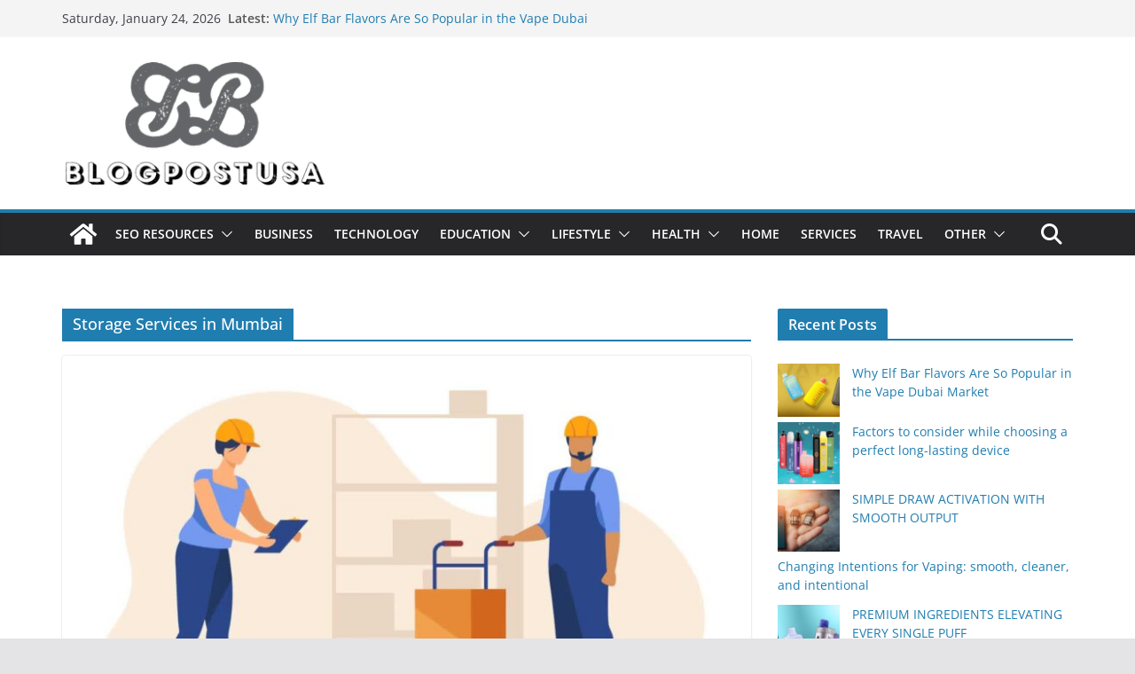

--- FILE ---
content_type: text/html; charset=UTF-8
request_url: https://blogpostusa.com/tag/storage-services-in-mumbai/
body_size: 17336
content:
		<!doctype html>
		<html lang="en">
		
<head>

			<meta charset="UTF-8"/>
		<meta name="viewport" content="width=device-width, initial-scale=1">
		<link rel="profile" href="http://gmpg.org/xfn/11"/>
		
	<meta name='robots' content='index, follow, max-image-preview:large, max-snippet:-1, max-video-preview:-1' />

	<!-- This site is optimized with the Yoast SEO plugin v23.2 - https://yoast.com/wordpress/plugins/seo/ -->
	<title>Storage Services in Mumbai Archives - Blogpostusa</title>
	<link rel="canonical" href="https://blogpostusa.com/tag/storage-services-in-mumbai/" />
	<meta property="og:locale" content="en_US" />
	<meta property="og:type" content="article" />
	<meta property="og:title" content="Storage Services in Mumbai Archives - Blogpostusa" />
	<meta property="og:url" content="https://blogpostusa.com/tag/storage-services-in-mumbai/" />
	<meta property="og:site_name" content="Blogpostusa" />
	<meta property="og:image" content="https://blogpostusa.com/wp-content/uploads/2022/06/282146952_1010493462935173_865582622955951934_n.png" />
	<meta property="og:image:width" content="300" />
	<meta property="og:image:height" content="300" />
	<meta property="og:image:type" content="image/png" />
	<meta name="twitter:card" content="summary_large_image" />
	<script type="application/ld+json" class="yoast-schema-graph">{"@context":"https://schema.org","@graph":[{"@type":"CollectionPage","@id":"https://blogpostusa.com/tag/storage-services-in-mumbai/","url":"https://blogpostusa.com/tag/storage-services-in-mumbai/","name":"Storage Services in Mumbai Archives - Blogpostusa","isPartOf":{"@id":"https://blogpostusa.com/#website"},"primaryImageOfPage":{"@id":"https://blogpostusa.com/tag/storage-services-in-mumbai/#primaryimage"},"image":{"@id":"https://blogpostusa.com/tag/storage-services-in-mumbai/#primaryimage"},"thumbnailUrl":"https://blogpostusa.com/wp-content/uploads/2022/08/packers-and-movers-2.jpg","breadcrumb":{"@id":"https://blogpostusa.com/tag/storage-services-in-mumbai/#breadcrumb"},"inLanguage":"en"},{"@type":"ImageObject","inLanguage":"en","@id":"https://blogpostusa.com/tag/storage-services-in-mumbai/#primaryimage","url":"https://blogpostusa.com/wp-content/uploads/2022/08/packers-and-movers-2.jpg","contentUrl":"https://blogpostusa.com/wp-content/uploads/2022/08/packers-and-movers-2.jpg","width":1366,"height":768,"caption":"Storage Services in Mumbai"},{"@type":"BreadcrumbList","@id":"https://blogpostusa.com/tag/storage-services-in-mumbai/#breadcrumb","itemListElement":[{"@type":"ListItem","position":1,"name":"Home","item":"https://blogpostusa.com/"},{"@type":"ListItem","position":2,"name":"Storage Services in Mumbai"}]},{"@type":"WebSite","@id":"https://blogpostusa.com/#website","url":"https://blogpostusa.com/","name":"Blogpostusa","description":"Health | Business | Tech | Lifestyle","publisher":{"@id":"https://blogpostusa.com/#organization"},"potentialAction":[{"@type":"SearchAction","target":{"@type":"EntryPoint","urlTemplate":"https://blogpostusa.com/?s={search_term_string}"},"query-input":"required name=search_term_string"}],"inLanguage":"en"},{"@type":"Organization","@id":"https://blogpostusa.com/#organization","name":"Blogpostusa","url":"https://blogpostusa.com/","logo":{"@type":"ImageObject","inLanguage":"en","@id":"https://blogpostusa.com/#/schema/logo/image/","url":"http://blogpostusa.com/wp-content/uploads/2022/06/282146952_1010493462935173_865582622955951934_n.png","contentUrl":"http://blogpostusa.com/wp-content/uploads/2022/06/282146952_1010493462935173_865582622955951934_n.png","width":300,"height":300,"caption":"Blogpostusa"},"image":{"@id":"https://blogpostusa.com/#/schema/logo/image/"},"sameAs":["https://www.facebook.com/blogpostusa/"]}]}</script>
	<!-- / Yoast SEO plugin. -->


<link rel="alternate" type="application/rss+xml" title="Blogpostusa &raquo; Feed" href="https://blogpostusa.com/feed/" />
<link rel="alternate" type="application/rss+xml" title="Blogpostusa &raquo; Comments Feed" href="https://blogpostusa.com/comments/feed/" />
<link rel="alternate" type="application/rss+xml" title="Blogpostusa &raquo; Storage Services in Mumbai Tag Feed" href="https://blogpostusa.com/tag/storage-services-in-mumbai/feed/" />
<script type="text/javascript">
/* <![CDATA[ */
window._wpemojiSettings = {"baseUrl":"https:\/\/s.w.org\/images\/core\/emoji\/15.0.3\/72x72\/","ext":".png","svgUrl":"https:\/\/s.w.org\/images\/core\/emoji\/15.0.3\/svg\/","svgExt":".svg","source":{"concatemoji":"https:\/\/blogpostusa.com\/wp-includes\/js\/wp-emoji-release.min.js?ver=6.5.2"}};
/*! This file is auto-generated */
!function(i,n){var o,s,e;function c(e){try{var t={supportTests:e,timestamp:(new Date).valueOf()};sessionStorage.setItem(o,JSON.stringify(t))}catch(e){}}function p(e,t,n){e.clearRect(0,0,e.canvas.width,e.canvas.height),e.fillText(t,0,0);var t=new Uint32Array(e.getImageData(0,0,e.canvas.width,e.canvas.height).data),r=(e.clearRect(0,0,e.canvas.width,e.canvas.height),e.fillText(n,0,0),new Uint32Array(e.getImageData(0,0,e.canvas.width,e.canvas.height).data));return t.every(function(e,t){return e===r[t]})}function u(e,t,n){switch(t){case"flag":return n(e,"\ud83c\udff3\ufe0f\u200d\u26a7\ufe0f","\ud83c\udff3\ufe0f\u200b\u26a7\ufe0f")?!1:!n(e,"\ud83c\uddfa\ud83c\uddf3","\ud83c\uddfa\u200b\ud83c\uddf3")&&!n(e,"\ud83c\udff4\udb40\udc67\udb40\udc62\udb40\udc65\udb40\udc6e\udb40\udc67\udb40\udc7f","\ud83c\udff4\u200b\udb40\udc67\u200b\udb40\udc62\u200b\udb40\udc65\u200b\udb40\udc6e\u200b\udb40\udc67\u200b\udb40\udc7f");case"emoji":return!n(e,"\ud83d\udc26\u200d\u2b1b","\ud83d\udc26\u200b\u2b1b")}return!1}function f(e,t,n){var r="undefined"!=typeof WorkerGlobalScope&&self instanceof WorkerGlobalScope?new OffscreenCanvas(300,150):i.createElement("canvas"),a=r.getContext("2d",{willReadFrequently:!0}),o=(a.textBaseline="top",a.font="600 32px Arial",{});return e.forEach(function(e){o[e]=t(a,e,n)}),o}function t(e){var t=i.createElement("script");t.src=e,t.defer=!0,i.head.appendChild(t)}"undefined"!=typeof Promise&&(o="wpEmojiSettingsSupports",s=["flag","emoji"],n.supports={everything:!0,everythingExceptFlag:!0},e=new Promise(function(e){i.addEventListener("DOMContentLoaded",e,{once:!0})}),new Promise(function(t){var n=function(){try{var e=JSON.parse(sessionStorage.getItem(o));if("object"==typeof e&&"number"==typeof e.timestamp&&(new Date).valueOf()<e.timestamp+604800&&"object"==typeof e.supportTests)return e.supportTests}catch(e){}return null}();if(!n){if("undefined"!=typeof Worker&&"undefined"!=typeof OffscreenCanvas&&"undefined"!=typeof URL&&URL.createObjectURL&&"undefined"!=typeof Blob)try{var e="postMessage("+f.toString()+"("+[JSON.stringify(s),u.toString(),p.toString()].join(",")+"));",r=new Blob([e],{type:"text/javascript"}),a=new Worker(URL.createObjectURL(r),{name:"wpTestEmojiSupports"});return void(a.onmessage=function(e){c(n=e.data),a.terminate(),t(n)})}catch(e){}c(n=f(s,u,p))}t(n)}).then(function(e){for(var t in e)n.supports[t]=e[t],n.supports.everything=n.supports.everything&&n.supports[t],"flag"!==t&&(n.supports.everythingExceptFlag=n.supports.everythingExceptFlag&&n.supports[t]);n.supports.everythingExceptFlag=n.supports.everythingExceptFlag&&!n.supports.flag,n.DOMReady=!1,n.readyCallback=function(){n.DOMReady=!0}}).then(function(){return e}).then(function(){var e;n.supports.everything||(n.readyCallback(),(e=n.source||{}).concatemoji?t(e.concatemoji):e.wpemoji&&e.twemoji&&(t(e.twemoji),t(e.wpemoji)))}))}((window,document),window._wpemojiSettings);
/* ]]> */
</script>

<style id='wp-emoji-styles-inline-css' type='text/css'>

	img.wp-smiley, img.emoji {
		display: inline !important;
		border: none !important;
		box-shadow: none !important;
		height: 1em !important;
		width: 1em !important;
		margin: 0 0.07em !important;
		vertical-align: -0.1em !important;
		background: none !important;
		padding: 0 !important;
	}
</style>
<link rel='stylesheet' id='wp-block-library-css' href='https://blogpostusa.com/wp-includes/css/dist/block-library/style.min.css?ver=6.5.2' type='text/css' media='all' />
<style id='wp-block-library-theme-inline-css' type='text/css'>
.wp-block-audio figcaption{color:#555;font-size:13px;text-align:center}.is-dark-theme .wp-block-audio figcaption{color:#ffffffa6}.wp-block-audio{margin:0 0 1em}.wp-block-code{border:1px solid #ccc;border-radius:4px;font-family:Menlo,Consolas,monaco,monospace;padding:.8em 1em}.wp-block-embed figcaption{color:#555;font-size:13px;text-align:center}.is-dark-theme .wp-block-embed figcaption{color:#ffffffa6}.wp-block-embed{margin:0 0 1em}.blocks-gallery-caption{color:#555;font-size:13px;text-align:center}.is-dark-theme .blocks-gallery-caption{color:#ffffffa6}.wp-block-image figcaption{color:#555;font-size:13px;text-align:center}.is-dark-theme .wp-block-image figcaption{color:#ffffffa6}.wp-block-image{margin:0 0 1em}.wp-block-pullquote{border-bottom:4px solid;border-top:4px solid;color:currentColor;margin-bottom:1.75em}.wp-block-pullquote cite,.wp-block-pullquote footer,.wp-block-pullquote__citation{color:currentColor;font-size:.8125em;font-style:normal;text-transform:uppercase}.wp-block-quote{border-left:.25em solid;margin:0 0 1.75em;padding-left:1em}.wp-block-quote cite,.wp-block-quote footer{color:currentColor;font-size:.8125em;font-style:normal;position:relative}.wp-block-quote.has-text-align-right{border-left:none;border-right:.25em solid;padding-left:0;padding-right:1em}.wp-block-quote.has-text-align-center{border:none;padding-left:0}.wp-block-quote.is-large,.wp-block-quote.is-style-large,.wp-block-quote.is-style-plain{border:none}.wp-block-search .wp-block-search__label{font-weight:700}.wp-block-search__button{border:1px solid #ccc;padding:.375em .625em}:where(.wp-block-group.has-background){padding:1.25em 2.375em}.wp-block-separator.has-css-opacity{opacity:.4}.wp-block-separator{border:none;border-bottom:2px solid;margin-left:auto;margin-right:auto}.wp-block-separator.has-alpha-channel-opacity{opacity:1}.wp-block-separator:not(.is-style-wide):not(.is-style-dots){width:100px}.wp-block-separator.has-background:not(.is-style-dots){border-bottom:none;height:1px}.wp-block-separator.has-background:not(.is-style-wide):not(.is-style-dots){height:2px}.wp-block-table{margin:0 0 1em}.wp-block-table td,.wp-block-table th{word-break:normal}.wp-block-table figcaption{color:#555;font-size:13px;text-align:center}.is-dark-theme .wp-block-table figcaption{color:#ffffffa6}.wp-block-video figcaption{color:#555;font-size:13px;text-align:center}.is-dark-theme .wp-block-video figcaption{color:#ffffffa6}.wp-block-video{margin:0 0 1em}.wp-block-template-part.has-background{margin-bottom:0;margin-top:0;padding:1.25em 2.375em}
</style>
<style id='global-styles-inline-css' type='text/css'>
body{--wp--preset--color--black: #000000;--wp--preset--color--cyan-bluish-gray: #abb8c3;--wp--preset--color--white: #ffffff;--wp--preset--color--pale-pink: #f78da7;--wp--preset--color--vivid-red: #cf2e2e;--wp--preset--color--luminous-vivid-orange: #ff6900;--wp--preset--color--luminous-vivid-amber: #fcb900;--wp--preset--color--light-green-cyan: #7bdcb5;--wp--preset--color--vivid-green-cyan: #00d084;--wp--preset--color--pale-cyan-blue: #8ed1fc;--wp--preset--color--vivid-cyan-blue: #0693e3;--wp--preset--color--vivid-purple: #9b51e0;--wp--preset--gradient--vivid-cyan-blue-to-vivid-purple: linear-gradient(135deg,rgba(6,147,227,1) 0%,rgb(155,81,224) 100%);--wp--preset--gradient--light-green-cyan-to-vivid-green-cyan: linear-gradient(135deg,rgb(122,220,180) 0%,rgb(0,208,130) 100%);--wp--preset--gradient--luminous-vivid-amber-to-luminous-vivid-orange: linear-gradient(135deg,rgba(252,185,0,1) 0%,rgba(255,105,0,1) 100%);--wp--preset--gradient--luminous-vivid-orange-to-vivid-red: linear-gradient(135deg,rgba(255,105,0,1) 0%,rgb(207,46,46) 100%);--wp--preset--gradient--very-light-gray-to-cyan-bluish-gray: linear-gradient(135deg,rgb(238,238,238) 0%,rgb(169,184,195) 100%);--wp--preset--gradient--cool-to-warm-spectrum: linear-gradient(135deg,rgb(74,234,220) 0%,rgb(151,120,209) 20%,rgb(207,42,186) 40%,rgb(238,44,130) 60%,rgb(251,105,98) 80%,rgb(254,248,76) 100%);--wp--preset--gradient--blush-light-purple: linear-gradient(135deg,rgb(255,206,236) 0%,rgb(152,150,240) 100%);--wp--preset--gradient--blush-bordeaux: linear-gradient(135deg,rgb(254,205,165) 0%,rgb(254,45,45) 50%,rgb(107,0,62) 100%);--wp--preset--gradient--luminous-dusk: linear-gradient(135deg,rgb(255,203,112) 0%,rgb(199,81,192) 50%,rgb(65,88,208) 100%);--wp--preset--gradient--pale-ocean: linear-gradient(135deg,rgb(255,245,203) 0%,rgb(182,227,212) 50%,rgb(51,167,181) 100%);--wp--preset--gradient--electric-grass: linear-gradient(135deg,rgb(202,248,128) 0%,rgb(113,206,126) 100%);--wp--preset--gradient--midnight: linear-gradient(135deg,rgb(2,3,129) 0%,rgb(40,116,252) 100%);--wp--preset--font-size--small: 14px;--wp--preset--font-size--medium: 16px;--wp--preset--font-size--large: 18px;--wp--preset--font-size--x-large: 28px;--wp--preset--font-size--xx-large: 34px;--wp--preset--font-family--ibm-plex-serif: IBM Plex Serif, sans-serif;--wp--preset--font-family--inter: Inter, sans-serif;--wp--preset--spacing--20: 0.44rem;--wp--preset--spacing--30: 0.67rem;--wp--preset--spacing--40: 1rem;--wp--preset--spacing--50: 1.5rem;--wp--preset--spacing--60: 2.25rem;--wp--preset--spacing--70: 3.38rem;--wp--preset--spacing--80: 5.06rem;--wp--preset--shadow--natural: 6px 6px 9px rgba(0, 0, 0, 0.2);--wp--preset--shadow--deep: 12px 12px 50px rgba(0, 0, 0, 0.4);--wp--preset--shadow--sharp: 6px 6px 0px rgba(0, 0, 0, 0.2);--wp--preset--shadow--outlined: 6px 6px 0px -3px rgba(255, 255, 255, 1), 6px 6px rgba(0, 0, 0, 1);--wp--preset--shadow--crisp: 6px 6px 0px rgba(0, 0, 0, 1);}body { margin: 0;--wp--style--global--content-size: 760px;--wp--style--global--wide-size: 1160px; }.wp-site-blocks > .alignleft { float: left; margin-right: 2em; }.wp-site-blocks > .alignright { float: right; margin-left: 2em; }.wp-site-blocks > .aligncenter { justify-content: center; margin-left: auto; margin-right: auto; }:where(.wp-site-blocks) > * { margin-block-start: 24px; margin-block-end: 0; }:where(.wp-site-blocks) > :first-child:first-child { margin-block-start: 0; }:where(.wp-site-blocks) > :last-child:last-child { margin-block-end: 0; }body { --wp--style--block-gap: 24px; }:where(body .is-layout-flow)  > :first-child:first-child{margin-block-start: 0;}:where(body .is-layout-flow)  > :last-child:last-child{margin-block-end: 0;}:where(body .is-layout-flow)  > *{margin-block-start: 24px;margin-block-end: 0;}:where(body .is-layout-constrained)  > :first-child:first-child{margin-block-start: 0;}:where(body .is-layout-constrained)  > :last-child:last-child{margin-block-end: 0;}:where(body .is-layout-constrained)  > *{margin-block-start: 24px;margin-block-end: 0;}:where(body .is-layout-flex) {gap: 24px;}:where(body .is-layout-grid) {gap: 24px;}body .is-layout-flow > .alignleft{float: left;margin-inline-start: 0;margin-inline-end: 2em;}body .is-layout-flow > .alignright{float: right;margin-inline-start: 2em;margin-inline-end: 0;}body .is-layout-flow > .aligncenter{margin-left: auto !important;margin-right: auto !important;}body .is-layout-constrained > .alignleft{float: left;margin-inline-start: 0;margin-inline-end: 2em;}body .is-layout-constrained > .alignright{float: right;margin-inline-start: 2em;margin-inline-end: 0;}body .is-layout-constrained > .aligncenter{margin-left: auto !important;margin-right: auto !important;}body .is-layout-constrained > :where(:not(.alignleft):not(.alignright):not(.alignfull)){max-width: var(--wp--style--global--content-size);margin-left: auto !important;margin-right: auto !important;}body .is-layout-constrained > .alignwide{max-width: var(--wp--style--global--wide-size);}body .is-layout-flex{display: flex;}body .is-layout-flex{flex-wrap: wrap;align-items: center;}body .is-layout-flex > *{margin: 0;}body .is-layout-grid{display: grid;}body .is-layout-grid > *{margin: 0;}body{padding-top: 0px;padding-right: 0px;padding-bottom: 0px;padding-left: 0px;}a:where(:not(.wp-element-button)){text-decoration: underline;}.wp-element-button, .wp-block-button__link{background-color: #32373c;border-width: 0;color: #fff;font-family: inherit;font-size: inherit;line-height: inherit;padding: calc(0.667em + 2px) calc(1.333em + 2px);text-decoration: none;}.has-black-color{color: var(--wp--preset--color--black) !important;}.has-cyan-bluish-gray-color{color: var(--wp--preset--color--cyan-bluish-gray) !important;}.has-white-color{color: var(--wp--preset--color--white) !important;}.has-pale-pink-color{color: var(--wp--preset--color--pale-pink) !important;}.has-vivid-red-color{color: var(--wp--preset--color--vivid-red) !important;}.has-luminous-vivid-orange-color{color: var(--wp--preset--color--luminous-vivid-orange) !important;}.has-luminous-vivid-amber-color{color: var(--wp--preset--color--luminous-vivid-amber) !important;}.has-light-green-cyan-color{color: var(--wp--preset--color--light-green-cyan) !important;}.has-vivid-green-cyan-color{color: var(--wp--preset--color--vivid-green-cyan) !important;}.has-pale-cyan-blue-color{color: var(--wp--preset--color--pale-cyan-blue) !important;}.has-vivid-cyan-blue-color{color: var(--wp--preset--color--vivid-cyan-blue) !important;}.has-vivid-purple-color{color: var(--wp--preset--color--vivid-purple) !important;}.has-black-background-color{background-color: var(--wp--preset--color--black) !important;}.has-cyan-bluish-gray-background-color{background-color: var(--wp--preset--color--cyan-bluish-gray) !important;}.has-white-background-color{background-color: var(--wp--preset--color--white) !important;}.has-pale-pink-background-color{background-color: var(--wp--preset--color--pale-pink) !important;}.has-vivid-red-background-color{background-color: var(--wp--preset--color--vivid-red) !important;}.has-luminous-vivid-orange-background-color{background-color: var(--wp--preset--color--luminous-vivid-orange) !important;}.has-luminous-vivid-amber-background-color{background-color: var(--wp--preset--color--luminous-vivid-amber) !important;}.has-light-green-cyan-background-color{background-color: var(--wp--preset--color--light-green-cyan) !important;}.has-vivid-green-cyan-background-color{background-color: var(--wp--preset--color--vivid-green-cyan) !important;}.has-pale-cyan-blue-background-color{background-color: var(--wp--preset--color--pale-cyan-blue) !important;}.has-vivid-cyan-blue-background-color{background-color: var(--wp--preset--color--vivid-cyan-blue) !important;}.has-vivid-purple-background-color{background-color: var(--wp--preset--color--vivid-purple) !important;}.has-black-border-color{border-color: var(--wp--preset--color--black) !important;}.has-cyan-bluish-gray-border-color{border-color: var(--wp--preset--color--cyan-bluish-gray) !important;}.has-white-border-color{border-color: var(--wp--preset--color--white) !important;}.has-pale-pink-border-color{border-color: var(--wp--preset--color--pale-pink) !important;}.has-vivid-red-border-color{border-color: var(--wp--preset--color--vivid-red) !important;}.has-luminous-vivid-orange-border-color{border-color: var(--wp--preset--color--luminous-vivid-orange) !important;}.has-luminous-vivid-amber-border-color{border-color: var(--wp--preset--color--luminous-vivid-amber) !important;}.has-light-green-cyan-border-color{border-color: var(--wp--preset--color--light-green-cyan) !important;}.has-vivid-green-cyan-border-color{border-color: var(--wp--preset--color--vivid-green-cyan) !important;}.has-pale-cyan-blue-border-color{border-color: var(--wp--preset--color--pale-cyan-blue) !important;}.has-vivid-cyan-blue-border-color{border-color: var(--wp--preset--color--vivid-cyan-blue) !important;}.has-vivid-purple-border-color{border-color: var(--wp--preset--color--vivid-purple) !important;}.has-vivid-cyan-blue-to-vivid-purple-gradient-background{background: var(--wp--preset--gradient--vivid-cyan-blue-to-vivid-purple) !important;}.has-light-green-cyan-to-vivid-green-cyan-gradient-background{background: var(--wp--preset--gradient--light-green-cyan-to-vivid-green-cyan) !important;}.has-luminous-vivid-amber-to-luminous-vivid-orange-gradient-background{background: var(--wp--preset--gradient--luminous-vivid-amber-to-luminous-vivid-orange) !important;}.has-luminous-vivid-orange-to-vivid-red-gradient-background{background: var(--wp--preset--gradient--luminous-vivid-orange-to-vivid-red) !important;}.has-very-light-gray-to-cyan-bluish-gray-gradient-background{background: var(--wp--preset--gradient--very-light-gray-to-cyan-bluish-gray) !important;}.has-cool-to-warm-spectrum-gradient-background{background: var(--wp--preset--gradient--cool-to-warm-spectrum) !important;}.has-blush-light-purple-gradient-background{background: var(--wp--preset--gradient--blush-light-purple) !important;}.has-blush-bordeaux-gradient-background{background: var(--wp--preset--gradient--blush-bordeaux) !important;}.has-luminous-dusk-gradient-background{background: var(--wp--preset--gradient--luminous-dusk) !important;}.has-pale-ocean-gradient-background{background: var(--wp--preset--gradient--pale-ocean) !important;}.has-electric-grass-gradient-background{background: var(--wp--preset--gradient--electric-grass) !important;}.has-midnight-gradient-background{background: var(--wp--preset--gradient--midnight) !important;}.has-small-font-size{font-size: var(--wp--preset--font-size--small) !important;}.has-medium-font-size{font-size: var(--wp--preset--font-size--medium) !important;}.has-large-font-size{font-size: var(--wp--preset--font-size--large) !important;}.has-x-large-font-size{font-size: var(--wp--preset--font-size--x-large) !important;}.has-xx-large-font-size{font-size: var(--wp--preset--font-size--xx-large) !important;}.has-ibm-plex-serif-font-family{font-family: var(--wp--preset--font-family--ibm-plex-serif) !important;}.has-inter-font-family{font-family: var(--wp--preset--font-family--inter) !important;}
.wp-block-navigation a:where(:not(.wp-element-button)){color: inherit;}
.wp-block-pullquote{font-size: 1.5em;line-height: 1.6;}
</style>
<link rel='stylesheet' id='ez-toc-css' href='https://blogpostusa.com/wp-content/plugins/easy-table-of-contents/assets/css/screen.min.css?ver=2.0.68.1' type='text/css' media='all' />
<style id='ez-toc-inline-css' type='text/css'>
div#ez-toc-container .ez-toc-title {font-size: 120%;}div#ez-toc-container .ez-toc-title {font-weight: 500;}div#ez-toc-container ul li {font-size: 95%;}div#ez-toc-container ul li {font-weight: 500;}div#ez-toc-container nav ul ul li {font-size: 90%;}
.ez-toc-container-direction {direction: ltr;}.ez-toc-counter ul{counter-reset: item ;}.ez-toc-counter nav ul li a::before {content: counters(item, '.', decimal) '. ';display: inline-block;counter-increment: item;flex-grow: 0;flex-shrink: 0;margin-right: .2em; float: left; }.ez-toc-widget-direction {direction: ltr;}.ez-toc-widget-container ul{counter-reset: item ;}.ez-toc-widget-container nav ul li a::before {content: counters(item, '.', decimal) '. ';display: inline-block;counter-increment: item;flex-grow: 0;flex-shrink: 0;margin-right: .2em; float: left; }
</style>
<link rel='stylesheet' id='colormag_style-css' href='https://blogpostusa.com/wp-content/themes/colormag/style.css?ver=1769274815' type='text/css' media='all' />
<style id='colormag_style-inline-css' type='text/css'>
@media screen and (min-width: 992px) {.cm-primary{width:70%;}}.cm-header .cm-menu-toggle svg,
			.cm-header .cm-menu-toggle svg{fill:#fff;}.cm-footer-bar-area .cm-footer-bar__2 a{color:#207daf;}@media screen and (min-width: 992px) {.cm-primary{width:70%;}}.cm-header .cm-menu-toggle svg,
			.cm-header .cm-menu-toggle svg{fill:#fff;}.cm-footer-bar-area .cm-footer-bar__2 a{color:#207daf;}:root{--top-grid-columns: 4;
			--main-grid-columns: 4;
			--bottom-grid-columns: 2;
			}.cm-footer-builder .cm-footer-bottom-row .cm-footer-col{flex-direction: column;}.cm-footer-builder .cm-footer-main-row .cm-footer-col{flex-direction: column;}.cm-footer-builder .cm-footer-top-row .cm-footer-col{flex-direction: column;} :root{--colormag-color-1: #eaf3fb;--colormag-color-2: #bfdcf3;--colormag-color-3: #94c4eb;--colormag-color-4: #6aace2;--colormag-color-5: #257bc1;--colormag-color-6: #1d6096;--colormag-color-7: #15446b;--colormag-color-8: #0c2941;--colormag-color-9: #040e16;}
</style>
<link rel='stylesheet' id='font-awesome-all-css' href='https://blogpostusa.com/wp-content/themes/colormag/inc/customizer/customind/assets/fontawesome/v6/css/all.min.css?ver=6.2.4' type='text/css' media='all' />
<link rel='stylesheet' id='font-awesome-4-css' href='https://blogpostusa.com/wp-content/themes/colormag/assets/library/font-awesome/css/v4-shims.min.css?ver=4.7.0' type='text/css' media='all' />
<link rel='stylesheet' id='colormag-font-awesome-6-css' href='https://blogpostusa.com/wp-content/themes/colormag/inc/customizer/customind/assets/fontawesome/v6/css/all.min.css?ver=6.2.4' type='text/css' media='all' />
<script type="text/javascript" src="https://blogpostusa.com/wp-includes/js/jquery/jquery.min.js?ver=3.7.1" id="jquery-core-js"></script>
<script type="text/javascript" src="https://blogpostusa.com/wp-includes/js/jquery/jquery-migrate.min.js?ver=3.4.1" id="jquery-migrate-js"></script>
<!--[if lte IE 8]>
<script type="text/javascript" src="https://blogpostusa.com/wp-content/themes/colormag/assets/js/html5shiv.min.js?ver=4.0.17" id="html5-js"></script>
<![endif]-->
<link rel="https://api.w.org/" href="https://blogpostusa.com/wp-json/" /><link rel="alternate" type="application/json" href="https://blogpostusa.com/wp-json/wp/v2/tags/658" /><link rel="EditURI" type="application/rsd+xml" title="RSD" href="https://blogpostusa.com/xmlrpc.php?rsd" />
<meta name="generator" content="WordPress 6.5.2" />
<style type="text/css">.broken_link, a.broken_link {
	text-decoration: line-through;
}</style><style id='wp-fonts-local' type='text/css'>
@font-face{font-family:"IBM Plex Serif";font-style:normal;font-weight:400;font-display:fallback;src:url('https://blogpostusa.com/wp-content/themes/colormag/assets/fonts/IBMPlexSerif-Regular.woff2') format('woff2');}
@font-face{font-family:"IBM Plex Serif";font-style:normal;font-weight:700;font-display:fallback;src:url('https://blogpostusa.com/wp-content/themes/colormag/assets/fonts/IBMPlexSerif-Bold.woff2') format('woff2');}
@font-face{font-family:"IBM Plex Serif";font-style:normal;font-weight:600;font-display:fallback;src:url('https://blogpostusa.com/wp-content/themes/colormag/assets/fonts/IBMPlexSerif-SemiBold.woff2') format('woff2');}
@font-face{font-family:Inter;font-style:normal;font-weight:400;font-display:fallback;src:url('https://blogpostusa.com/wp-content/themes/colormag/assets/fonts/Inter-Regular.woff2') format('woff2');}
</style>
<link rel="icon" href="https://blogpostusa.com/wp-content/uploads/2022/05/blogpostusa-favicon.png" sizes="32x32" />
<link rel="icon" href="https://blogpostusa.com/wp-content/uploads/2022/05/blogpostusa-favicon.png" sizes="192x192" />
<link rel="apple-touch-icon" href="https://blogpostusa.com/wp-content/uploads/2022/05/blogpostusa-favicon.png" />
<meta name="msapplication-TileImage" content="https://blogpostusa.com/wp-content/uploads/2022/05/blogpostusa-favicon.png" />
		<style type="text/css" id="wp-custom-css">
			#header-logo-image img {
    width: 175px;
}
.footer-socket-wrapper.clearfix {
    display: none;
}
time.entry-date.published {
    font-size: 15px;
    font-weight: 500;
    color: #289dcc;
}
.widget_featured_posts .article-content .below-entry-meta .byline a {
    font-size: 16px;
	color: #289dcc;
}
.cm-primary-nav li {
    padding: 10px 12px;
}		</style>
		
</head>

<body class="archive tag tag-storage-services-in-mumbai tag-658 wp-custom-logo wp-embed-responsive cm-header-layout-1 adv-style-1  wide cm-started-content">




		<div id="page" class="hfeed site">
				<a class="skip-link screen-reader-text" href="#main">Skip to content</a>
		

			<header id="cm-masthead" class="cm-header cm-layout-1 cm-layout-1-style-1 cm-full-width">
		
		
				<div class="cm-top-bar">
					<div class="cm-container">
						<div class="cm-row">
							<div class="cm-top-bar__1">
				
		<div class="date-in-header">
			Saturday, January 24, 2026		</div>

		
		<div class="breaking-news">
			<strong class="breaking-news-latest">Latest:</strong>

			<ul class="newsticker">
									<li>
						<a href="https://blogpostusa.com/why-elf-bar-flavors-are-so-popular-in-the-vape-dubai-market/" title="Why Elf Bar Flavors Are So Popular in the Vape Dubai Market">
							Why Elf Bar Flavors Are So Popular in the Vape Dubai Market						</a>
					</li>
									<li>
						<a href="https://blogpostusa.com/factors-to-consider-while-choosing-a-perfect-long-lasting-device/" title="Factors to consider while choosing a perfect long-lasting device">
							Factors to consider while choosing a perfect long-lasting device						</a>
					</li>
									<li>
						<a href="https://blogpostusa.com/simple-draw-activation-with-smooth-output/" title="SIMPLE DRAW ACTIVATION WITH SMOOTH OUTPUT">
							SIMPLE DRAW ACTIVATION WITH SMOOTH OUTPUT						</a>
					</li>
									<li>
						<a href="https://blogpostusa.com/changing-intentions-for-vaping-smooth-cleaner-and-intentional/" title="Changing Intentions for Vaping: smooth, cleaner, and intentional">
							Changing Intentions for Vaping: smooth, cleaner, and intentional						</a>
					</li>
									<li>
						<a href="https://blogpostusa.com/premium-ingredients-elevating-every-single-puff/" title="PREMIUM INGREDIENTS ELEVATING EVERY SINGLE PUFF">
							PREMIUM INGREDIENTS ELEVATING EVERY SINGLE PUFF						</a>
					</li>
							</ul>
		</div>

									</div>

							<div class="cm-top-bar__2">
				
		<div class="social-links">
			<ul>
							</ul>
		</div><!-- .social-links -->
									</div>
						</div>
					</div>
				</div>

				
				<div class="cm-main-header">
		
		
	<div id="cm-header-1" class="cm-header-1">
		<div class="cm-container">
			<div class="cm-row">

				<div class="cm-header-col-1">
										<div id="cm-site-branding" class="cm-site-branding">
		<a href="https://blogpostusa.com/" class="custom-logo-link" rel="home"><img width="300" height="147" src="https://blogpostusa.com/wp-content/uploads/2022/06/cropped-282146952_1010493462935173_865582622955951934_n.png" class="custom-logo" alt="blog post usa" decoding="async" /></a>					</div><!-- #cm-site-branding -->
	
				</div><!-- .cm-header-col-1 -->

				<div class="cm-header-col-2">
								</div><!-- .cm-header-col-2 -->

		</div>
	</div>
</div>
		
<div id="cm-header-2" class="cm-header-2">
	<nav id="cm-primary-nav" class="cm-primary-nav">
		<div class="cm-container">
			<div class="cm-row">
				
				<div class="cm-home-icon">
					<a href="https://blogpostusa.com/"
						title="Blogpostusa"
					>
						<svg class="cm-icon cm-icon--home" xmlns="http://www.w3.org/2000/svg" viewBox="0 0 28 22"><path d="M13.6465 6.01133L5.11148 13.0409V20.6278C5.11148 20.8242 5.18952 21.0126 5.32842 21.1515C5.46733 21.2904 5.65572 21.3685 5.85217 21.3685L11.0397 21.3551C11.2355 21.3541 11.423 21.2756 11.5611 21.1368C11.6992 20.998 11.7767 20.8102 11.7767 20.6144V16.1837C11.7767 15.9873 11.8547 15.7989 11.9937 15.66C12.1326 15.521 12.321 15.443 12.5174 15.443H15.4801C15.6766 15.443 15.865 15.521 16.0039 15.66C16.1428 15.7989 16.2208 15.9873 16.2208 16.1837V20.6111C16.2205 20.7086 16.2394 20.8052 16.2765 20.8953C16.3136 20.9854 16.3681 21.0673 16.4369 21.1364C16.5057 21.2054 16.5875 21.2602 16.6775 21.2975C16.7675 21.3349 16.864 21.3541 16.9615 21.3541L22.1472 21.3685C22.3436 21.3685 22.532 21.2904 22.6709 21.1515C22.8099 21.0126 22.8879 20.8242 22.8879 20.6278V13.0358L14.3548 6.01133C14.2544 5.93047 14.1295 5.88637 14.0006 5.88637C13.8718 5.88637 13.7468 5.93047 13.6465 6.01133ZM27.1283 10.7892L23.2582 7.59917V1.18717C23.2582 1.03983 23.1997 0.898538 23.0955 0.794359C22.9913 0.69018 22.8501 0.631653 22.7027 0.631653H20.1103C19.963 0.631653 19.8217 0.69018 19.7175 0.794359C19.6133 0.898538 19.5548 1.03983 19.5548 1.18717V4.54848L15.4102 1.13856C15.0125 0.811259 14.5134 0.632307 13.9983 0.632307C13.4832 0.632307 12.9841 0.811259 12.5864 1.13856L0.868291 10.7892C0.81204 10.8357 0.765501 10.8928 0.731333 10.9573C0.697165 11.0218 0.676038 11.0924 0.66916 11.165C0.662282 11.2377 0.669786 11.311 0.691245 11.3807C0.712704 11.4505 0.747696 11.5153 0.794223 11.5715L1.97469 13.0066C2.02109 13.063 2.07816 13.1098 2.14264 13.1441C2.20711 13.1784 2.27773 13.1997 2.35044 13.2067C2.42315 13.2137 2.49653 13.2063 2.56638 13.1849C2.63623 13.1636 2.70118 13.1286 2.7575 13.0821L13.6465 4.11333C13.7468 4.03247 13.8718 3.98837 14.0006 3.98837C14.1295 3.98837 14.2544 4.03247 14.3548 4.11333L25.2442 13.0821C25.3004 13.1286 25.3653 13.1636 25.435 13.1851C25.5048 13.2065 25.5781 13.214 25.6507 13.2071C25.7234 13.2003 25.794 13.1791 25.8584 13.145C25.9229 13.1108 25.98 13.0643 26.0265 13.008L27.207 11.5729C27.2535 11.5164 27.2883 11.4512 27.3095 11.3812C27.3307 11.3111 27.3379 11.2375 27.3306 11.1647C27.3233 11.0919 27.3016 11.0212 27.2669 10.9568C27.2322 10.8923 27.1851 10.8354 27.1283 10.7892Z" /></svg>					</a>
				</div>
				
											<div class="cm-header-actions">
													<div class="cm-top-search">
						<i class="fa fa-search search-top"></i>
						<div class="search-form-top">
									
<form action="https://blogpostusa.com/" class="search-form searchform clearfix" method="get" role="search">

	<div class="search-wrap">
		<input type="search"
				class="s field"
				name="s"
				value=""
				placeholder="Search"
		/>

		<button class="search-icon" type="submit"></button>
	</div>

</form><!-- .searchform -->
						</div>
					</div>
									</div>
				
					<p class="cm-menu-toggle" aria-expanded="false">
						<svg class="cm-icon cm-icon--bars" xmlns="http://www.w3.org/2000/svg" viewBox="0 0 24 24"><path d="M21 19H3a1 1 0 0 1 0-2h18a1 1 0 0 1 0 2Zm0-6H3a1 1 0 0 1 0-2h18a1 1 0 0 1 0 2Zm0-6H3a1 1 0 0 1 0-2h18a1 1 0 0 1 0 2Z"></path></svg>						<svg class="cm-icon cm-icon--x-mark" xmlns="http://www.w3.org/2000/svg" viewBox="0 0 24 24"><path d="m13.4 12 8.3-8.3c.4-.4.4-1 0-1.4s-1-.4-1.4 0L12 10.6 3.7 2.3c-.4-.4-1-.4-1.4 0s-.4 1 0 1.4l8.3 8.3-8.3 8.3c-.4.4-.4 1 0 1.4.2.2.4.3.7.3s.5-.1.7-.3l8.3-8.3 8.3 8.3c.2.2.5.3.7.3s.5-.1.7-.3c.4-.4.4-1 0-1.4L13.4 12z"></path></svg>					</p>
					<div class="cm-menu-primary-container"><ul id="menu-menu-1" class="menu"><li id="menu-item-39" class="menu-item menu-item-type-taxonomy menu-item-object-category menu-item-has-children menu-item-39"><a href="https://blogpostusa.com/category/seo-resources/">Seo Resources</a><span role="button" tabindex="0" class="cm-submenu-toggle" onkeypress=""><svg class="cm-icon" xmlns="http://www.w3.org/2000/svg" xml:space="preserve" viewBox="0 0 24 24"><path d="M12 17.5c-.3 0-.5-.1-.7-.3l-9-9c-.4-.4-.4-1 0-1.4s1-.4 1.4 0l8.3 8.3 8.3-8.3c.4-.4 1-.4 1.4 0s.4 1 0 1.4l-9 9c-.2.2-.4.3-.7.3z"/></svg></span>
<ul class="sub-menu">
	<li id="menu-item-41" class="menu-item menu-item-type-taxonomy menu-item-object-category menu-item-41"><a href="https://blogpostusa.com/category/social-media/">Social Media</a></li>
</ul>
</li>
<li id="menu-item-27" class="menu-item menu-item-type-taxonomy menu-item-object-category menu-item-27"><a href="https://blogpostusa.com/category/business/">Business</a></li>
<li id="menu-item-43" class="menu-item menu-item-type-taxonomy menu-item-object-category menu-item-43"><a href="https://blogpostusa.com/category/technology/">Technology</a></li>
<li id="menu-item-32" class="menu-item menu-item-type-taxonomy menu-item-object-category menu-item-has-children menu-item-32"><a href="https://blogpostusa.com/category/education/">Education</a><span role="button" tabindex="0" class="cm-submenu-toggle" onkeypress=""><svg class="cm-icon" xmlns="http://www.w3.org/2000/svg" xml:space="preserve" viewBox="0 0 24 24"><path d="M12 17.5c-.3 0-.5-.1-.7-.3l-9-9c-.4-.4-.4-1 0-1.4s1-.4 1.4 0l8.3 8.3 8.3-8.3c.4-.4 1-.4 1.4 0s.4 1 0 1.4l-9 9c-.2.2-.4.3-.7.3z"/></svg></span>
<ul class="sub-menu">
	<li id="menu-item-28" class="menu-item menu-item-type-taxonomy menu-item-object-category menu-item-28"><a href="https://blogpostusa.com/category/career/">Career</a></li>
</ul>
</li>
<li id="menu-item-37" class="menu-item menu-item-type-taxonomy menu-item-object-category menu-item-has-children menu-item-37"><a href="https://blogpostusa.com/category/lifestyle/">Lifestyle</a><span role="button" tabindex="0" class="cm-submenu-toggle" onkeypress=""><svg class="cm-icon" xmlns="http://www.w3.org/2000/svg" xml:space="preserve" viewBox="0 0 24 24"><path d="M12 17.5c-.3 0-.5-.1-.7-.3l-9-9c-.4-.4-.4-1 0-1.4s1-.4 1.4 0l8.3 8.3 8.3-8.3c.4-.4 1-.4 1.4 0s.4 1 0 1.4l-9 9c-.2.2-.4.3-.7.3z"/></svg></span>
<ul class="sub-menu">
	<li id="menu-item-33" class="menu-item menu-item-type-taxonomy menu-item-object-category menu-item-33"><a href="https://blogpostusa.com/category/fashion/">Fashion</a></li>
	<li id="menu-item-42" class="menu-item menu-item-type-taxonomy menu-item-object-category menu-item-42"><a href="https://blogpostusa.com/category/sports/">Sports</a></li>
</ul>
</li>
<li id="menu-item-35" class="menu-item menu-item-type-taxonomy menu-item-object-category menu-item-has-children menu-item-35"><a href="https://blogpostusa.com/category/health/">Health</a><span role="button" tabindex="0" class="cm-submenu-toggle" onkeypress=""><svg class="cm-icon" xmlns="http://www.w3.org/2000/svg" xml:space="preserve" viewBox="0 0 24 24"><path d="M12 17.5c-.3 0-.5-.1-.7-.3l-9-9c-.4-.4-.4-1 0-1.4s1-.4 1.4 0l8.3 8.3 8.3-8.3c.4-.4 1-.4 1.4 0s.4 1 0 1.4l-9 9c-.2.2-.4.3-.7.3z"/></svg></span>
<ul class="sub-menu">
	<li id="menu-item-26" class="menu-item menu-item-type-taxonomy menu-item-object-category menu-item-26"><a href="https://blogpostusa.com/category/beauty/">Beauty</a></li>
</ul>
</li>
<li id="menu-item-36" class="menu-item menu-item-type-taxonomy menu-item-object-category menu-item-36"><a href="https://blogpostusa.com/category/home/">Home</a></li>
<li id="menu-item-40" class="menu-item menu-item-type-taxonomy menu-item-object-category menu-item-40"><a href="https://blogpostusa.com/category/services/">Services</a></li>
<li id="menu-item-44" class="menu-item menu-item-type-taxonomy menu-item-object-category menu-item-44"><a href="https://blogpostusa.com/category/travel/">Travel</a></li>
<li id="menu-item-38" class="menu-item menu-item-type-taxonomy menu-item-object-category menu-item-has-children menu-item-38"><a href="https://blogpostusa.com/category/other/">Other</a><span role="button" tabindex="0" class="cm-submenu-toggle" onkeypress=""><svg class="cm-icon" xmlns="http://www.w3.org/2000/svg" xml:space="preserve" viewBox="0 0 24 24"><path d="M12 17.5c-.3 0-.5-.1-.7-.3l-9-9c-.4-.4-.4-1 0-1.4s1-.4 1.4 0l8.3 8.3 8.3-8.3c.4-.4 1-.4 1.4 0s.4 1 0 1.4l-9 9c-.2.2-.4.3-.7.3z"/></svg></span>
<ul class="sub-menu">
	<li id="menu-item-30" class="menu-item menu-item-type-taxonomy menu-item-object-category menu-item-30"><a href="https://blogpostusa.com/category/cbd/">CBD</a></li>
	<li id="menu-item-31" class="menu-item menu-item-type-taxonomy menu-item-object-category menu-item-31"><a href="https://blogpostusa.com/category/cryptocurrency/">Cryptocurrency</a></li>
</ul>
</li>
</ul></div>
			</div>
		</div>
	</nav>
</div>
			
				</div> <!-- /.cm-main-header -->
		
				</header><!-- #cm-masthead -->
		
		

	<div id="cm-content" class="cm-content">
		
		<div class="cm-container">
		<div class="cm-row">
	
		<div id="cm-primary" class="cm-primary">

			
		<header class="cm-page-header">
			
				<h1 class="cm-page-title">
					<span>
						Storage Services in Mumbai					</span>
				</h1>
						</header><!-- .cm-page-header -->

		
			<div class="cm-posts cm-layout-2 cm-layout-2-style-1 col-2" >
										
<article id="post-2228"
	class=" post-2228 post type-post status-publish format-standard has-post-thumbnail hentry category-business tag-packers-and-movers-in-mumbai tag-storage-facility tag-storage-services-in-mumbai">
	
				<div class="cm-featured-image">
				<a href="https://blogpostusa.com/how-to-choose-goods-storage-services-in-mumbai/" title="How to Choose Goods Storage Services in Mumbai?">
					<img width="800" height="445" src="https://blogpostusa.com/wp-content/uploads/2022/08/packers-and-movers-2-800x445.jpg" class="attachment-colormag-featured-image size-colormag-featured-image wp-post-image" alt="Storage Services in Mumbai" decoding="async" fetchpriority="high" />
								</a>
			</div>
				
	

	<div class="cm-post-content">
		<div class="cm-entry-header-meta"><div class="cm-post-categories"><a href="https://blogpostusa.com/category/business/" rel="category tag">Business</a></div></div><div class="cm-below-entry-meta "><span class="cm-post-date"><a href="https://blogpostusa.com/how-to-choose-goods-storage-services-in-mumbai/" title="6:08 am" rel="bookmark"><svg class="cm-icon cm-icon--calendar-fill" xmlns="http://www.w3.org/2000/svg" viewBox="0 0 24 24"><path d="M21.1 6.6v1.6c0 .6-.4 1-1 1H3.9c-.6 0-1-.4-1-1V6.6c0-1.5 1.3-2.8 2.8-2.8h1.7V3c0-.6.4-1 1-1s1 .4 1 1v.8h5.2V3c0-.6.4-1 1-1s1 .4 1 1v.8h1.7c1.5 0 2.8 1.3 2.8 2.8zm-1 4.6H3.9c-.6 0-1 .4-1 1v7c0 1.5 1.3 2.8 2.8 2.8h12.6c1.5 0 2.8-1.3 2.8-2.8v-7c0-.6-.4-1-1-1z"></path></svg> <time class="entry-date published updated" datetime="2022-08-12T06:08:59+00:00">August 12, 2022</time></a></span>
		<span class="cm-author cm-vcard">
			<svg class="cm-icon cm-icon--user" xmlns="http://www.w3.org/2000/svg" viewBox="0 0 24 24"><path d="M7 7c0-2.8 2.2-5 5-5s5 2.2 5 5-2.2 5-5 5-5-2.2-5-5zm9 7H8c-2.8 0-5 2.2-5 5v2c0 .6.4 1 1 1h16c.6 0 1-.4 1-1v-2c0-2.8-2.2-5-5-5z"></path></svg>			<a class="url fn n"
			href="https://blogpostusa.com/author/johnpaulblogs/"
			title="John Paul"
			>
				John Paul			</a>
		</span>

		</div>	<header class="cm-entry-header">
				<h2 class="cm-entry-title">
			<a href="https://blogpostusa.com/how-to-choose-goods-storage-services-in-mumbai/" title="How to Choose Goods Storage Services in Mumbai?">
				How to Choose Goods Storage Services in Mumbai?			</a>
		</h2>
			</header>
<div class="cm-entry-summary">

				<p>People might need to hire storage services for various reasons, including storing surplus manufactured goods or for storing goods safely</p>
		<a class="cm-entry-button" title="How to Choose Goods Storage Services in Mumbai?" href="https://blogpostusa.com/how-to-choose-goods-storage-services-in-mumbai/">
			<span>Read More</span>
		</a>
	</div>

	
	</div>

	</article>

								</div><!-- .cm-posts -->

					</div><!-- #cm-primary -->

	
<div id="cm-secondary" class="cm-secondary">
	
	<aside id="block-3" class="widget widget_block">
<div class="wp-block-group is-layout-flow wp-block-group-is-layout-flow">
<h2 class="has-medium-font-size wp-block-heading">Recent Posts</h2>


<ul class="wp-block-latest-posts__list wp-block-latest-posts"><li><div class="wp-block-latest-posts__featured-image alignleft"><img loading="lazy" decoding="async" width="150" height="128" src="https://blogpostusa.com/wp-content/uploads/2026/01/image-9-150x128.jpeg" class="attachment-thumbnail size-thumbnail wp-post-image" alt="" style="max-width:70px;max-height:70px;" /></div><a class="wp-block-latest-posts__post-title" href="https://blogpostusa.com/why-elf-bar-flavors-are-so-popular-in-the-vape-dubai-market/">Why Elf Bar Flavors Are So Popular in the Vape Dubai Market</a></li>
<li><div class="wp-block-latest-posts__featured-image alignleft"><img loading="lazy" decoding="async" width="150" height="150" src="https://blogpostusa.com/wp-content/uploads/2026/01/image-8-150x150.jpeg" class="attachment-thumbnail size-thumbnail wp-post-image" alt="" style="max-width:70px;max-height:70px;" /></div><a class="wp-block-latest-posts__post-title" href="https://blogpostusa.com/factors-to-consider-while-choosing-a-perfect-long-lasting-device/">Factors to consider while choosing a perfect long-lasting device</a></li>
<li><div class="wp-block-latest-posts__featured-image alignleft"><img loading="lazy" decoding="async" width="150" height="150" src="https://blogpostusa.com/wp-content/uploads/2026/01/image-7-150x150.jpeg" class="attachment-thumbnail size-thumbnail wp-post-image" alt="" style="max-width:70px;max-height:70px;" /></div><a class="wp-block-latest-posts__post-title" href="https://blogpostusa.com/simple-draw-activation-with-smooth-output/">SIMPLE DRAW ACTIVATION WITH SMOOTH OUTPUT</a></li>
<li><a class="wp-block-latest-posts__post-title" href="https://blogpostusa.com/changing-intentions-for-vaping-smooth-cleaner-and-intentional/">Changing Intentions for Vaping: smooth, cleaner, and intentional</a></li>
<li><div class="wp-block-latest-posts__featured-image alignleft"><img loading="lazy" decoding="async" width="150" height="150" src="https://blogpostusa.com/wp-content/uploads/2026/01/image-5-150x150.jpeg" class="attachment-thumbnail size-thumbnail wp-post-image" alt="" style="max-width:70px;max-height:70px;" /></div><a class="wp-block-latest-posts__post-title" href="https://blogpostusa.com/premium-ingredients-elevating-every-single-puff/">PREMIUM INGREDIENTS ELEVATING EVERY SINGLE PUFF</a></li>
</ul></div>
</aside><aside id="block-4" class="widget widget_block">
<div class="wp-block-group is-nowrap is-layout-flex wp-container-core-group-is-layout-3 wp-block-group-is-layout-flex">
<div class="wp-block-group is-layout-constrained wp-block-group-is-layout-constrained"></div>
</div>
</aside><aside id="block-27" class="widget widget_block">
<h2 class="has-black-color has-text-color has-medium-font-size wp-block-heading" style="text-transform:uppercase">Categories</h2>
</aside><aside id="block-26" class="widget widget_block widget_categories"><ul class="wp-block-categories-list wp-block-categories">	<li class="cat-item cat-item-1121"><a href="https://blogpostusa.com/category/auto/">Auto</a>
</li>
	<li class="cat-item cat-item-3"><a href="https://blogpostusa.com/category/beauty/">Beauty</a>
</li>
	<li class="cat-item cat-item-1787"><a href="https://blogpostusa.com/category/biography/">Biography</a>
</li>
	<li class="cat-item cat-item-4"><a href="https://blogpostusa.com/category/business/">Business</a>
</li>
	<li class="cat-item cat-item-5"><a href="https://blogpostusa.com/category/career/">Career</a>
</li>
	<li class="cat-item cat-item-7"><a href="https://blogpostusa.com/category/cbd/">CBD</a>
</li>
	<li class="cat-item cat-item-8"><a href="https://blogpostusa.com/category/cryptocurrency/">Cryptocurrency</a>
</li>
	<li class="cat-item cat-item-9"><a href="https://blogpostusa.com/category/education/">Education</a>
</li>
	<li class="cat-item cat-item-69"><a href="https://blogpostusa.com/category/entertainment/">Entertainment</a>
</li>
	<li class="cat-item cat-item-10"><a href="https://blogpostusa.com/category/fashion/">Fashion</a>
</li>
	<li class="cat-item cat-item-30"><a href="https://blogpostusa.com/category/gaming/">Gaming</a>
</li>
	<li class="cat-item cat-item-1"><a href="https://blogpostusa.com/category/general/">General</a>
</li>
	<li class="cat-item cat-item-11"><a href="https://blogpostusa.com/category/health/">Health</a>
</li>
	<li class="cat-item cat-item-12"><a href="https://blogpostusa.com/category/home/">Home</a>
</li>
	<li class="cat-item cat-item-2166"><a href="https://blogpostusa.com/category/jankari00-com/">jankari00 com</a>
</li>
	<li class="cat-item cat-item-13"><a href="https://blogpostusa.com/category/lifestyle/">Lifestyle</a>
</li>
	<li class="cat-item cat-item-14"><a href="https://blogpostusa.com/category/other/">Other</a>
</li>
	<li class="cat-item cat-item-15"><a href="https://blogpostusa.com/category/seo-resources/">Seo Resources</a>
</li>
	<li class="cat-item cat-item-16"><a href="https://blogpostusa.com/category/services/">Services</a>
</li>
	<li class="cat-item cat-item-17"><a href="https://blogpostusa.com/category/social-media/">Social Media</a>
</li>
	<li class="cat-item cat-item-18"><a href="https://blogpostusa.com/category/sports/">Sports</a>
</li>
	<li class="cat-item cat-item-19"><a href="https://blogpostusa.com/category/technology/">Technology</a>
</li>
	<li class="cat-item cat-item-20"><a href="https://blogpostusa.com/category/travel/">Travel</a>
</li>
</ul></aside>
	</div>

</div>

		</div><!-- .cm-container -->
				</div><!-- #main -->
				<footer id="cm-footer" class="cm-footer ">
		

<div class="cm-footer-cols">
	<div class="cm-container">
		<div class="cm-row">
			
						<div class="cm-lower-footer-cols">
									<div class="cm-lower-footer-col cm-lower-footer-col--1">
						<aside id="block-28" class="widget widget_block widget_recent_entries widget-colormag_footer_sidebar_one"><ul class="wp-block-latest-posts__list wp-block-latest-posts"><li><div class="wp-block-latest-posts__featured-image alignleft"><img loading="lazy" decoding="async" width="150" height="128" src="https://blogpostusa.com/wp-content/uploads/2026/01/image-9-150x128.jpeg" class="attachment-thumbnail size-thumbnail wp-post-image" alt="" style="max-width:60px;max-height:60px;" /></div><a class="wp-block-latest-posts__post-title" href="https://blogpostusa.com/why-elf-bar-flavors-are-so-popular-in-the-vape-dubai-market/">Why Elf Bar Flavors Are So Popular in the Vape Dubai Market</a></li>
<li><div class="wp-block-latest-posts__featured-image alignleft"><img loading="lazy" decoding="async" width="150" height="150" src="https://blogpostusa.com/wp-content/uploads/2026/01/image-8-150x150.jpeg" class="attachment-thumbnail size-thumbnail wp-post-image" alt="" style="max-width:60px;max-height:60px;" /></div><a class="wp-block-latest-posts__post-title" href="https://blogpostusa.com/factors-to-consider-while-choosing-a-perfect-long-lasting-device/">Factors to consider while choosing a perfect long-lasting device</a></li>
<li><div class="wp-block-latest-posts__featured-image alignleft"><img loading="lazy" decoding="async" width="150" height="150" src="https://blogpostusa.com/wp-content/uploads/2026/01/image-7-150x150.jpeg" class="attachment-thumbnail size-thumbnail wp-post-image" alt="" style="max-width:60px;max-height:60px;" /></div><a class="wp-block-latest-posts__post-title" href="https://blogpostusa.com/simple-draw-activation-with-smooth-output/">SIMPLE DRAW ACTIVATION WITH SMOOTH OUTPUT</a></li>
<li><a class="wp-block-latest-posts__post-title" href="https://blogpostusa.com/changing-intentions-for-vaping-smooth-cleaner-and-intentional/">Changing Intentions for Vaping: smooth, cleaner, and intentional</a></li>
<li><div class="wp-block-latest-posts__featured-image alignleft"><img loading="lazy" decoding="async" width="150" height="150" src="https://blogpostusa.com/wp-content/uploads/2026/01/image-5-150x150.jpeg" class="attachment-thumbnail size-thumbnail wp-post-image" alt="" style="max-width:60px;max-height:60px;" /></div><a class="wp-block-latest-posts__post-title" href="https://blogpostusa.com/premium-ingredients-elevating-every-single-puff/">PREMIUM INGREDIENTS ELEVATING EVERY SINGLE PUFF</a></li>
</ul></aside>					</div>
									<div class="cm-lower-footer-col cm-lower-footer-col--2">
						<aside id="block-30" class="widget widget_block widget-colormag_footer_sidebar_two">
<h2 class="has-white-color has-text-color has-medium-font-size wp-block-heading">TAGS</h2>
</aside><aside id="block-29" class="widget widget_block widget_tag_cloud widget-colormag_footer_sidebar_two"><p class="is-style-outline wp-block-tag-cloud"><a href="https://blogpostusa.com/tag/fashion-2/" class="tag-cloud-link tag-link-1820 tag-link-position-1" style="font-size: 9.3953488372093pt;" aria-label="#fashion (9 items)">#fashion</a>
<a href="https://blogpostusa.com/tag/business/" class="tag-cloud-link tag-link-311 tag-link-position-2" style="font-size: 10.139534883721pt;" aria-label="Business (11 items)">Business</a>
<a href="https://blogpostusa.com/tag/canada-visa/" class="tag-cloud-link tag-link-2183 tag-link-position-3" style="font-size: 12pt;" aria-label="CANADA VISA (18 items)">CANADA VISA</a>
<a href="https://blogpostusa.com/tag/crypto/" class="tag-cloud-link tag-link-1846 tag-link-position-4" style="font-size: 8.9302325581395pt;" aria-label="Crypto (8 items)">Crypto</a>
<a href="https://blogpostusa.com/tag/cryptocurrency/" class="tag-cloud-link tag-link-993 tag-link-position-5" style="font-size: 8pt;" aria-label="cryptocurrency (6 items)">cryptocurrency</a>
<a href="https://blogpostusa.com/tag/custom-boxes/" class="tag-cloud-link tag-link-283 tag-link-position-6" style="font-size: 9.7674418604651pt;" aria-label="custom boxes (10 items)">custom boxes</a>
<a href="https://blogpostusa.com/tag/digital-marketing/" class="tag-cloud-link tag-link-98 tag-link-position-7" style="font-size: 10.418604651163pt;" aria-label="digital marketing (12 items)">digital marketing</a>
<a href="https://blogpostusa.com/tag/fashion/" class="tag-cloud-link tag-link-54 tag-link-position-8" style="font-size: 10.790697674419pt;" aria-label="Fashion (13 items)">Fashion</a>
<a href="https://blogpostusa.com/tag/fitness/" class="tag-cloud-link tag-link-103 tag-link-position-9" style="font-size: 11.813953488372pt;" aria-label="fitness (17 items)">fitness</a>
<a href="https://blogpostusa.com/tag/health/" class="tag-cloud-link tag-link-102 tag-link-position-10" style="font-size: 14.325581395349pt;" aria-label="Health (33 items)">Health</a>
<a href="https://blogpostusa.com/tag/indian-visa/" class="tag-cloud-link tag-link-2177 tag-link-position-11" style="font-size: 16pt;" aria-label="Indian visa (50 items)">Indian visa</a>
<a href="https://blogpostusa.com/tag/jannattrips/" class="tag-cloud-link tag-link-924 tag-link-position-12" style="font-size: 8pt;" aria-label="jannattrips (6 items)">jannattrips</a>
<a href="https://blogpostusa.com/tag/locksmith-phoenix/" class="tag-cloud-link tag-link-1285 tag-link-position-13" style="font-size: 8pt;" aria-label="Locksmith Phoenix (6 items)">Locksmith Phoenix</a>
<a href="https://blogpostusa.com/tag/new-zealand-visa/" class="tag-cloud-link tag-link-2224 tag-link-position-14" style="font-size: 11.53488372093pt;" aria-label="New Zealand Visa (16 items)">New Zealand Visa</a>
<a href="https://blogpostusa.com/tag/puffs/" class="tag-cloud-link tag-link-2391 tag-link-position-15" style="font-size: 13.116279069767pt;" aria-label="PUFFS (24 items)">PUFFS</a>
<a href="https://blogpostusa.com/tag/saudi-visa/" class="tag-cloud-link tag-link-2211 tag-link-position-16" style="font-size: 9.7674418604651pt;" aria-label="Saudi Visa (10 items)">Saudi Visa</a>
<a href="https://blogpostusa.com/tag/seo/" class="tag-cloud-link tag-link-746 tag-link-position-17" style="font-size: 8pt;" aria-label="seo (6 items)">seo</a>
<a href="https://blogpostusa.com/tag/services/" class="tag-cloud-link tag-link-580 tag-link-position-18" style="font-size: 8.4651162790698pt;" aria-label="services (7 items)">services</a>
<a href="https://blogpostusa.com/tag/tech/" class="tag-cloud-link tag-link-630 tag-link-position-19" style="font-size: 8pt;" aria-label="Tech (6 items)">Tech</a>
<a href="https://blogpostusa.com/tag/technology/" class="tag-cloud-link tag-link-577 tag-link-position-20" style="font-size: 9.7674418604651pt;" aria-label="TEchnology (10 items)">TEchnology</a>
<a href="https://blogpostusa.com/tag/travel/" class="tag-cloud-link tag-link-294 tag-link-position-21" style="font-size: 10.139534883721pt;" aria-label="travel (11 items)">travel</a>
<a href="https://blogpostusa.com/tag/turkey-visa/" class="tag-cloud-link tag-link-2198 tag-link-position-22" style="font-size: 11.813953488372pt;" aria-label="Turkey Visa (17 items)">Turkey Visa</a>
<a href="https://blogpostusa.com/tag/us-visa/" class="tag-cloud-link tag-link-2201 tag-link-position-23" style="font-size: 8.9302325581395pt;" aria-label="US Visa (8 items)">US Visa</a>
<a href="https://blogpostusa.com/tag/vape/" class="tag-cloud-link tag-link-2022 tag-link-position-24" style="font-size: 11.53488372093pt;" aria-label="vape (16 items)">vape</a>
<a href="https://blogpostusa.com/tag/vaping/" class="tag-cloud-link tag-link-2513 tag-link-position-25" style="font-size: 8.4651162790698pt;" aria-label="Vaping (7 items)">Vaping</a></p></aside>					</div>
									<div class="cm-lower-footer-col cm-lower-footer-col--3">
						<aside id="block-21" class="widget widget_block  widget-colormag_footer_sidebar_three">
<h2 class="has-white-color has-text-color has-medium-font-size wp-block-heading" style="text-transform:uppercase">Pages</h2>
</aside><aside id="block-18" class="widget widget_block  widget-colormag_footer_sidebar_three"><ul class="wp-block-page-list"><li class="wp-block-pages-list__item"><a class="wp-block-pages-list__item__link" href="https://blogpostusa.com/contact-us/">Contact</a></li><li class="wp-block-pages-list__item"><a class="wp-block-pages-list__item__link" href="https://blogpostusa.com/disclaimer/">Disclaimer</a></li><li class="wp-block-pages-list__item"><a class="wp-block-pages-list__item__link" href="https://blogpostusa.com/privacy-policy/">Privacy Policy</a></li><li class="wp-block-pages-list__item"><a class="wp-block-pages-list__item__link" href="https://blogpostusa.com/terms-and-conditions/">Terms and Conditions</a></li></ul></aside>					</div>
									<div class="cm-lower-footer-col cm-lower-footer-col--4">
						<aside id="block-23" class="widget widget_block  widget-colormag_footer_sidebar_four">
<div class="wp-block-jetpack-contact-form">





</div>
</aside>					</div>
							</div>
			
		</div>
	</div>
</div>
		<div class="cm-footer-bar cm-footer-bar-style-1">
			<div class="cm-container">
				<div class="cm-row">
				<div class="cm-footer-bar-area">
		
		<div class="cm-footer-bar__1">
			
		<div class="social-links">
			<ul>
							</ul>
		</div><!-- .social-links -->
		
			<nav class="cm-footer-menu">
							</nav>
		</div> <!-- /.cm-footer-bar__1 -->

				<div class="cm-footer-bar__2">
			<div class="copyright">Copyright &copy; 2026 <a href="https://blogpostusa.com/" title="Blogpostusa"><span>Blogpostusa</span></a>. All rights reserved.<br>Theme: <a href="https://themegrill.com/themes/colormag" target="_blank" title="ColorMag" rel="nofollow"><span>ColorMag</span></a> by ThemeGrill. Powered by <a href="https://wordpress.org" target="_blank" title="WordPress" rel="nofollow"><span>WordPress</span></a>.</div>		</div> <!-- /.cm-footer-bar__2 -->
				</div><!-- .cm-footer-bar-area -->
						</div><!-- .cm-container -->
			</div><!-- .cm-row -->
		</div><!-- .cm-footer-bar -->
				</footer><!-- #cm-footer -->
					<a href="#cm-masthead" id="scroll-up"><i class="fa fa-chevron-up"></i></a>
				</div><!-- #page -->
		<style id='core-block-supports-inline-css' type='text/css'>
.wp-container-core-group-is-layout-3.wp-container-core-group-is-layout-3{flex-wrap:nowrap;}
</style>
<script type="text/javascript" id="ez-toc-scroll-scriptjs-js-extra">
/* <![CDATA[ */
var eztoc_smooth_local = {"scroll_offset":"30","add_request_uri":""};
/* ]]> */
</script>
<script type="text/javascript" src="https://blogpostusa.com/wp-content/plugins/easy-table-of-contents/assets/js/smooth_scroll.min.js?ver=2.0.68.1" id="ez-toc-scroll-scriptjs-js"></script>
<script type="text/javascript" src="https://blogpostusa.com/wp-content/plugins/easy-table-of-contents/vendor/js-cookie/js.cookie.min.js?ver=2.2.1" id="ez-toc-js-cookie-js"></script>
<script type="text/javascript" src="https://blogpostusa.com/wp-content/plugins/easy-table-of-contents/vendor/sticky-kit/jquery.sticky-kit.min.js?ver=1.9.2" id="ez-toc-jquery-sticky-kit-js"></script>
<script type="text/javascript" id="ez-toc-js-js-extra">
/* <![CDATA[ */
var ezTOC = {"smooth_scroll":"1","visibility_hide_by_default":"","scroll_offset":"30","fallbackIcon":"<span class=\"\"><span class=\"eztoc-hide\" style=\"display:none;\">Toggle<\/span><span class=\"ez-toc-icon-toggle-span\"><svg style=\"fill: #999;color:#999\" xmlns=\"http:\/\/www.w3.org\/2000\/svg\" class=\"list-377408\" width=\"20px\" height=\"20px\" viewBox=\"0 0 24 24\" fill=\"none\"><path d=\"M6 6H4v2h2V6zm14 0H8v2h12V6zM4 11h2v2H4v-2zm16 0H8v2h12v-2zM4 16h2v2H4v-2zm16 0H8v2h12v-2z\" fill=\"currentColor\"><\/path><\/svg><svg style=\"fill: #999;color:#999\" class=\"arrow-unsorted-368013\" xmlns=\"http:\/\/www.w3.org\/2000\/svg\" width=\"10px\" height=\"10px\" viewBox=\"0 0 24 24\" version=\"1.2\" baseProfile=\"tiny\"><path d=\"M18.2 9.3l-6.2-6.3-6.2 6.3c-.2.2-.3.4-.3.7s.1.5.3.7c.2.2.4.3.7.3h11c.3 0 .5-.1.7-.3.2-.2.3-.5.3-.7s-.1-.5-.3-.7zM5.8 14.7l6.2 6.3 6.2-6.3c.2-.2.3-.5.3-.7s-.1-.5-.3-.7c-.2-.2-.4-.3-.7-.3h-11c-.3 0-.5.1-.7.3-.2.2-.3.5-.3.7s.1.5.3.7z\"\/><\/svg><\/span><\/span>","chamomile_theme_is_on":""};
/* ]]> */
</script>
<script type="text/javascript" src="https://blogpostusa.com/wp-content/plugins/easy-table-of-contents/assets/js/front.min.js?ver=2.0.68.1-1722326014" id="ez-toc-js-js"></script>
<script type="text/javascript" src="https://blogpostusa.com/wp-content/themes/colormag/assets/js/jquery.bxslider.min.js?ver=4.0.17" id="colormag-bxslider-js"></script>
<script type="text/javascript" src="https://blogpostusa.com/wp-content/themes/colormag/assets/js/sticky/jquery.sticky.min.js?ver=4.0.17" id="colormag-sticky-menu-js"></script>
<script type="text/javascript" src="https://blogpostusa.com/wp-content/themes/colormag/assets/js/news-ticker/jquery.newsTicker.min.js?ver=4.0.17" id="colormag-news-ticker-js"></script>
<script type="text/javascript" src="https://blogpostusa.com/wp-content/themes/colormag/assets/js/navigation.min.js?ver=4.0.17" id="colormag-navigation-js"></script>
<script type="text/javascript" src="https://blogpostusa.com/wp-content/themes/colormag/assets/js/fitvids/jquery.fitvids.min.js?ver=4.0.17" id="colormag-fitvids-js"></script>
<script type="text/javascript" src="https://blogpostusa.com/wp-content/themes/colormag/assets/js/skip-link-focus-fix.min.js?ver=4.0.17" id="colormag-skip-link-focus-fix-js"></script>
<script type="text/javascript" src="https://blogpostusa.com/wp-content/themes/colormag/assets/js/colormag-custom.min.js?ver=4.0.17" id="colormag-custom-js"></script>

</body>
</html>


<!-- Page cached by LiteSpeed Cache 7.6.2 on 2026-01-24 17:13:36 -->